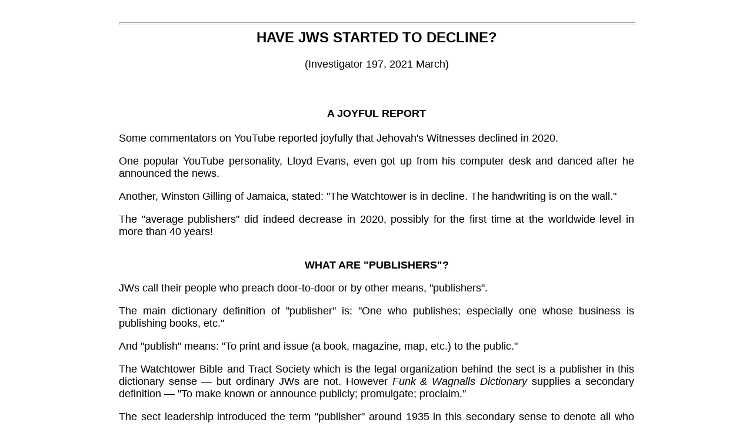

--- FILE ---
content_type: text/html
request_url: http://investigatormagazine.net/JwStatistics2020.html
body_size: 6762
content:
<!DOCTYPE html PUBLIC "-//W3C//DTD HTML 4.01 Transitional//EN">
<html><head>
  <meta content="text/html; charset=ISO-8859-1" http-equiv="content-type">
  <title>Jehovah's Witnesses Statistics 2020</title>

  
  <meta content="In 79 countries 14 years of preaching (2005-2019) produced smaller percentage increases than natural population growth - in some countries decreases!" name="description">
</head>
<body style="color: rgb(0, 0, 0); background-color: rgb(255, 255, 255);" alink="#99ff99" link="#000099" vlink="#990099"><br>

<table style="width: 70%; text-align: left; margin-left: auto; margin-right: auto;" border="0" cellpadding="2" cellspacing="2">

  <tbody>
    <tr>
      <td style="vertical-align: top;">
      <hr style="width: 100%; height: 2px;">
      <div style="text-align: center; font-family: helvetica,arial,sans-serif;"><font style="font-weight: bold;" size="+2">HAVE JWS STARTED TO DECLINE?</font><font size="+1"><br>
      <br>
      </font>

<font size="+1">(Investigator 197, 2021 March)<br>
</font>
      </div>

      <font style="font-family: helvetica,arial,sans-serif;" size="+1"><br>
      </font>
      <font style="font-family: helvetica,arial,sans-serif;" size="+1">
      <br>
      </font>
      <font style="font-family: helvetica,arial,sans-serif;" size="+1">
      <br>
      </font>
      <font style="font-family: helvetica,arial,sans-serif;" size="+1">
      </font>
      <div style="text-align: center; font-family: helvetica,arial,sans-serif;"><font size="+1"><span style="font-weight: bold;">A JOYFUL REPORT</span><br>
</font>
      </div>

      <font style="font-family: helvetica,arial,sans-serif;" size="+1"><br>
      </font>
      <div style="text-align: justify;"><font style="font-family: helvetica,arial,sans-serif;" size="+1">
Some commentators on YouTube reported joyfully that Jehovah's Witnesses declined in 2020. </font><br>

      <font style="font-family: helvetica,arial,sans-serif;" size="+1">
      </font><br>

      <font style="font-family: helvetica,arial,sans-serif;" size="+1">
One popular YouTube personality, Lloyd Evans, even got up from his computer desk and danced after he announced the news. </font><br>

      <font style="font-family: helvetica,arial,sans-serif;" size="+1">
      </font><br>

      <font style="font-family: helvetica,arial,sans-serif;" size="+1">
Another, Winston Gilling of Jamaica, stated: "The Watchtower is in decline. The handwriting is on the wall."</font><br>

      <font style="font-family: helvetica,arial,sans-serif;" size="+1">
      </font><br>

      <font style="font-family: helvetica,arial,sans-serif;" size="+1">
The "average publishers" did indeed decrease in 2020, possibly for the first time at the worldwide level in more than 40 years!</font><br>

      <font style="font-family: helvetica,arial,sans-serif;" size="+1">
      </font><br>

      <font style="font-family: helvetica,arial,sans-serif;" size="+1">
      </font><br>

      <font style="font-family: helvetica,arial,sans-serif;" size="+1">
      </font>
      </div>
      <div style="font-family: helvetica,arial,sans-serif; text-align: justify;">
      <div style="text-align: center;"><font size="+1"><span style="font-weight: bold;">WHAT ARE "PUBLISHERS"?</span></font><br>
      </div>

      </div>
      <div style="text-align: justify;">
      <br>

      <font style="font-family: helvetica,arial,sans-serif;" size="+1">
JWs call their people who preach door-to-door or by other means, "publishers".</font><br>

      <font style="font-family: helvetica,arial,sans-serif;" size="+1">
      </font><br>

      <font style="font-family: helvetica,arial,sans-serif;" size="+1">
The main dictionary definition of "publisher" is: "One who publishes;
especially one whose business is publishing books, etc."&nbsp; </font><br>

      <font style="font-family: helvetica,arial,sans-serif;" size="+1">
      </font><br>

      <font style="font-family: helvetica,arial,sans-serif;" size="+1">
And "publish" means: "To print and issue (a book, magazine, map, etc.) to the public."&nbsp; </font><br>

      <font style="font-family: helvetica,arial,sans-serif;" size="+1">
      </font><br>

      <font style="font-family: helvetica,arial,sans-serif;" size="+1">
The Watchtower Bible and Tract Society which is the legal organization
behind the sect is a publisher in this dictionary sense &#8212; but ordinary
JWs are not. However <span style="font-style: italic;">Funk &amp; Wagnalls Dictionary</span> supplies a secondary definition &#8212; "To make known or announce publicly; promulgate; proclaim." </font><br>

      <font style="font-family: helvetica,arial,sans-serif;" size="+1">
      </font><br>

      <font style="font-family: helvetica,arial,sans-serif;" size="+1">
The sect leadership introduced the term "publisher" around 1935 in this
secondary sense to denote all who offer sect literature to the public,
usually door to door.&nbsp; </font><br>
      </div>

      <font style="font-family: helvetica,arial,sans-serif;" size="+1">
      <br>
      </font>
      <font style="font-family: helvetica,arial,sans-serif;" size="+1">
      <br>
      </font>
      <font style="font-family: helvetica,arial,sans-serif;" size="+1">
      </font>
      <div style="text-align: center; font-family: helvetica,arial,sans-serif;"><font size="+1"><span style="font-weight: bold;">THE 2020 DECREASE &#8212; REAL OR NOT?</span><br>
</font>
      </div>

      <font style="font-family: helvetica,arial,sans-serif;" size="+1"><br>
      </font>
      <div style="text-align: justify;"><font style="font-family: helvetica,arial,sans-serif;" size="+1">
YouTube commentators attribute the 2020 JW decrease to more people accessing the Internet and discovering:</font><br>
      </div>

      <font style="font-family: helvetica,arial,sans-serif;" size="+1">
      <br>
      </font>
      <font style="font-family: helvetica,arial,sans-serif;" size="+1">
      </font>
      <div style="margin-left: 40px; font-family: helvetica,arial,sans-serif;"><font size="+1">&#8226;&nbsp;&nbsp;&nbsp; The scandalous history of the sect;<br>
</font>
<font size="+1">&#8226;&nbsp;&nbsp;&nbsp; The many false predictions; <br>
</font>
<font size="+1">&#8226;&nbsp;&nbsp;&nbsp; The flip-flopping doctrines, where what is false one year may become "Bible truth" the next and vice<br>
&nbsp;&nbsp;&nbsp;&nbsp;&nbsp; versa.<br>
</font>
      </div>

      <font style="font-family: helvetica,arial,sans-serif;" size="+1"><br>
      </font>
      <font style="font-family: helvetica,arial,sans-serif;" size="+1">
Is the joy on YouTube valid or is it premature?<br>
      </font>
      <font style="font-family: helvetica,arial,sans-serif;" size="+1">
      <br>
      </font>
      <font style="font-family: helvetica,arial,sans-serif;" size="+1">
The recent global statistics are summarized in Table 1:</font><br>
      <br>
      <br>
      <div style="text-align: center; font-family: helvetica,arial,sans-serif;"><font style="font-weight: bold;" size="+1">Table 1</font></div>
      <br>
      <table style="margin-left: auto; margin-right: auto; width: 60%; text-align: left;" border="1" cellpadding="2" cellspacing="2">

  <tbody>
    <tr>
      <td style="vertical-align: top; text-align: center; font-weight: bold; font-family: helvetica,arial,sans-serif;"><font size="+1">Year <br>
      </font></td>
      <td style="vertical-align: top; text-align: center; font-weight: bold; font-family: helvetica,arial,sans-serif;"><font size="+1">Average Publishers</font></td>
      <td style="vertical-align: top; text-align: center; font-weight: bold; font-family: helvetica,arial,sans-serif;"><font size="+1">% Increase<br>
      </font></td>
      <td style="vertical-align: top; text-align: center; font-weight: bold; font-family: helvetica,arial,sans-serif;"><font size="+1">Peak Publishers<br>
      </font></td>
      <td style="vertical-align: top; text-align: center; font-weight: bold; font-family: helvetica,arial,sans-serif;"><font size="+1">Memorial Attendance<br>
      </font></td>
    </tr>
    <tr>
      <td style="vertical-align: top; font-family: helvetica,arial,sans-serif;"><font size="+1">2016<br>
      </font></td>
      <td style="vertical-align: top; text-align: center; font-family: helvetica,arial,sans-serif;"><font size="+1"> 8,132,000</font></td>
      <td style="vertical-align: top; text-align: center; font-family: helvetica,arial,sans-serif;"><font size="+1">1.8%</font></td>
      <td style="vertical-align: top; text-align: center; font-family: helvetica,arial,sans-serif;"><font size="+1">8,341,000</font></td>
      <td style="vertical-align: top; text-align: center; font-family: helvetica,arial,sans-serif;"><font size="+1">20,085,000</font></td>
    </tr>
    <tr>
      <td style="vertical-align: top; font-family: helvetica,arial,sans-serif;"><font size="+1">2017<br>
      </font></td>
      <td style="vertical-align: top; text-align: center; font-family: helvetica,arial,sans-serif;"><font size="+1">8,249,000</font></td>
      <td style="vertical-align: top; text-align: center; font-family: helvetica,arial,sans-serif;"><font size="+1">1.4%</font></td>
      <td style="vertical-align: top; text-align: center; font-family: helvetica,arial,sans-serif;"><font size="+1"> 8,457,000</font></td>
      <td style="vertical-align: top; text-align: center; font-family: helvetica,arial,sans-serif;"><font size="+1">20,175,000</font></td>
    </tr>
    <tr>
      <td style="vertical-align: top; font-family: helvetica,arial,sans-serif;"><font size="+1">2018<br>
      </font></td>
      <td style="vertical-align: top; text-align: center; font-family: helvetica,arial,sans-serif;"><font size="+1">c.8,362,000&nbsp; <br>
</font></td>
      <td style="vertical-align: top; text-align: center; font-family: helvetica,arial,sans-serif;"><font size="+1">1.4%</font></td>
      <td style="vertical-align: top; text-align: center; font-family: helvetica,arial,sans-serif;"><font size="+1">8,580,000</font></td>
      <td style="vertical-align: top; text-align: center; font-family: helvetica,arial,sans-serif;"><font size="+1">20,329,000</font></td>
    </tr>
    <tr>
      <td style="vertical-align: top; font-family: helvetica,arial,sans-serif;"><font size="+1">2019<br>
      </font></td>
      <td style="vertical-align: top; text-align: center; font-family: helvetica,arial,sans-serif;"><font size="+1">8,471,000</font></td>
      <td style="vertical-align: top; text-align: center; font-family: helvetica,arial,sans-serif;"><font size="+1">1.3%</font></td>
      <td style="vertical-align: top; text-align: center; font-family: helvetica,arial,sans-serif;"><font size="+1">8,683,000</font></td>
      <td style="vertical-align: top; text-align: center; font-family: helvetica,arial,sans-serif;"><font size="+1">20,919,000</font></td>
    </tr>
    <tr>
      <td style="vertical-align: top; font-family: helvetica,arial,sans-serif;"><font size="+1">2020<br>
      </font></td>
      <td style="vertical-align: top; text-align: center; font-family: helvetica,arial,sans-serif;"><font size="+1">8,424,000</font></td>
      <td style="vertical-align: top; text-align: center; font-weight: bold; font-family: helvetica,arial,sans-serif;"><font size="+1">- 0.6%</font></td>
      <td style="vertical-align: top; text-align: center; font-family: helvetica,arial,sans-serif;"><font size="+1">8,696,000</font></td>
      <td style="vertical-align: top; text-align: center; font-weight: bold; font-family: helvetica,arial,sans-serif;"><font size="+1">17,845,000</font></td>
    </tr>
  </tbody>
      </table>
      <br>
<br>
      <div style="text-align: justify;">
      <font size="+1"><span style="font-family: helvetica,arial,sans-serif;">
Publishers who go "publishing" (or "witnessing") during
any month report their "ministry". This means that every year there is
a peak or best month in the number of publishers as well as an average
for the 12 months. Observe that the decrease in average publishers in 2020 was only 0.6%.</span></font><br style="font-family: helvetica,arial,sans-serif;">

      <font style="font-family: helvetica,arial,sans-serif;" size="+1">
      </font><br style="font-family: helvetica,arial,sans-serif;">

      <font style="font-family: helvetica,arial,sans-serif;" size="+1">
The "Memorial Attendance" is the once-yearly remembrance of Christ's
death to which everyone &#8212; publishers and the interested public &#8212; is
invited. Notice the hefty decrease, more than 3 million (14.7%) in
2020. The global Memorial attendance normally declines only rarely and then only
slightly.</font><br style="font-family: helvetica,arial,sans-serif;">

      <font style="font-family: helvetica,arial,sans-serif;" size="+1">
      </font><br style="font-family: helvetica,arial,sans-serif;">

      <font style="font-family: helvetica,arial,sans-serif;" size="+1">
JWs also count the hours they put into their preaching and the number of baptisms. Table 2 shows the recent yearly totals:<br>
      <br>
      </font></div>

      
      <div style="text-align: center; font-family: helvetica,arial,sans-serif;"><font size="+1"><span style="font-weight: bold;">Table 2</span></font></div>
      <table style="margin-left: auto; margin-right: auto; width: 30%; text-align: left; font-family: helvetica,arial,sans-serif;" border="1" cellpadding="2" cellspacing="2">

  <tbody>
    <tr>
      <td style="vertical-align: top; font-weight: bold; text-align: center;"><font size="+1">Year<br>
      </font></td>
      <td style="vertical-align: top; font-weight: bold; text-align: center;"><font size="+1">Hours<br>
(Millions)<br>
      </font></td>
      <td style="vertical-align: top; font-weight: bold; text-align: center;"><font size="+1">Baptisms<br>
      </font></td>
    </tr>
    <tr>
      <td style="vertical-align: top; text-align: center;"><font size="+1">2015<br>
      </font></td>
      <td style="vertical-align: top; text-align: center;"><font size="+1">1,933</font></td>
      <td style="vertical-align: top; text-align: center;"><font size="+1">260,000</font></td>
    </tr>
    <tr>
      <td style="vertical-align: top; text-align: center;"><font size="+1">2016<br>
      </font></td>
      <td style="vertical-align: top; text-align: center;"><font size="+1">1,984</font></td>
      <td style="vertical-align: top; text-align: center;"><font size="+1">265,000</font></td>
    </tr>
    <tr>
      <td style="vertical-align: top; text-align: center;"><font size="+1">2017<br>
      </font></td>
      <td style="vertical-align: top; text-align: center;"><font size="+1">2,046</font></td>
      <td style="vertical-align: top; text-align: center;"><font size="+1">284,000</font></td>
    </tr>
    <tr>
      <td style="vertical-align: top; text-align: center;"><font size="+1">2018<br>
      </font></td>
      <td style="vertical-align: top; text-align: center;"><font size="+1">2,075</font></td>
      <td style="vertical-align: top; text-align: center;"><font size="+1">282,000</font></td>
    </tr>
    <tr>
      <td style="vertical-align: top; text-align: center;"><font size="+1">2019<br>
      </font></td>
      <td style="vertical-align: top; text-align: center;"><font size="+1">2,089</font></td>
      <td style="vertical-align: top; text-align: center;"><font size="+1"> 304,000</font></td>
    </tr>
    <tr>
      <td style="vertical-align: top; text-align: center;"><font size="+1">2020<br>
      </font></td>
      <td style="vertical-align: top; text-align: center;"><font size="+1">1,670</font></td>
      <td style="vertical-align: top; text-align: center;"><font size="+1">242,000</font></td>
    </tr>
  </tbody>
      </table>
      <div style="text-align: center;"><br>
      </div>

      <br>
      <br>
      <div style="font-family: helvetica,arial,sans-serif; text-align: center;"><font size="+1"><span style="font-weight: bold;">EXPLANATION</span></font><br>
      </div>
      <div style="text-align: justify;">
      <br style="font-family: helvetica,arial,sans-serif;">
      <font size="+1"><span style="font-family: helvetica,arial,sans-serif;">
To interpret the 2020 global statistics for JWs we need to note that
the JW "service year" runs from September to August (not July to June
like the business year). </span></font><br style="font-family: helvetica,arial,sans-serif;">
      <font size="+1">
      </font><br style="font-family: helvetica,arial,sans-serif;">
      <font size="+1"><span style="font-family: helvetica,arial,sans-serif;">
Secondly, starting in March 2020 the Covid-19 pandemic led to travel
restrictions, "lockdowns", bans on public meetings, and curfews all
over the world.</span></font><br style="font-family: helvetica,arial,sans-serif;">
      <font size="+1">
      </font><br style="font-family: helvetica,arial,sans-serif;">
      <font size="+1"><span style="font-family: helvetica,arial,sans-serif;">
Note in Table 1 that the "</span><span style="font-weight: bold; font-family: helvetica,arial,sans-serif;">Peak publishers</span><span style="font-family: helvetica,arial,sans-serif;">" in 2020 exceeded, although
only slightly, the previous year. Normally one would expect the peak
month to occur late in the service year, thus benefitting from almost a
year of preaching activity. But in 2020 the peak month would have been
in March or earlier, i.e. only half way through the service year due to
the virus-containment restrictions that governments imposed after that.
To achieve a new peak so early in the year suggests that JWs were
heading for a good year, for record global results, until Covid-19
intervened.</span></font><br style="font-family: helvetica,arial,sans-serif;">
      <font size="+1">
      </font><br style="font-family: helvetica,arial,sans-serif;">
      <font size="+1"><span style="font-family: helvetica,arial,sans-serif;">
The 0.6% decline in "</span><span style="font-weight: bold; font-family: helvetica,arial,sans-serif;">Average</span><span style="font-family: helvetica,arial,sans-serif;"> </span><span style="font-weight: bold; font-family: helvetica,arial,sans-serif;">Publishers</span><span style="font-family: helvetica,arial,sans-serif;">" can likewise be attributed to
the pandemic. The smallness of the decline indicates that participation
in preaching was going well in the first half of the service year but
suffered because of events in the second half.</span></font><br style="font-family: helvetica,arial,sans-serif;">
      <font size="+1">
      </font><br style="font-family: helvetica,arial,sans-serif;">
      <font size="+1"><span style="font-family: helvetica,arial,sans-serif;">
The JW Memorial coincides approximately with Easter &#8212; usually in April.
Therefore the decreased attendance can be attributed to restrictions on
travel, limitations on crowding, and to evening curfews &#8212; the Memorial
is held after sunset. This conclusion is supported because many
countries reported a huge decrease in Memorial attendance but only
small changes in publisher numbers. "Publishing" is less affected by
curfews after sunset.&nbsp; <br>
      <br>
For example consider Haiti: </span></font><br>
      <br>
      <div style="text-align: center;"><font style="font-weight: bold; font-family: helvetica,arial,sans-serif;" size="+1">Table 3&nbsp;&nbsp; Haiti</font><br>
      </div>
      <table style="margin-left: auto; margin-right: auto; width: 25%; text-align: left;" border="1" cellpadding="2" cellspacing="2">

  <tbody>
    <tr>
      <td style="vertical-align: top; font-family: helvetica,arial,sans-serif;"><font size="+1"><br>
      </font></td>
      <td style="vertical-align: top; font-family: helvetica,arial,sans-serif; text-align: center;"><font size="+1"><span style="font-weight: bold;">Peak Publishers</span><br>
      </font></td>
      <td style="vertical-align: top; font-family: helvetica,arial,sans-serif; text-align: center;"><font size="+1"><span style="font-weight: bold;">Memorial Attendance</span><br>
      </font></td>
    </tr>
    <tr>
      <td style="vertical-align: top; font-family: helvetica,arial,sans-serif;"><font size="+1">2018<br>
      </font></td>
      <td style="vertical-align: top; font-family: helvetica,arial,sans-serif; text-align: center;"><font size="+1">19,951<br>
      </font></td>
      <td style="vertical-align: top; font-family: helvetica,arial,sans-serif; text-align: center;"><font size="+1">82,900<br>
      </font></td>
    </tr>
    <tr>
      <td style="vertical-align: top; font-family: helvetica,arial,sans-serif;"><font size="+1">2019<br>
      </font></td>
      <td style="vertical-align: top; font-family: helvetica,arial,sans-serif; text-align: center;"><font size="+1">20,433<br>
      </font></td>
      <td style="vertical-align: top; font-family: helvetica,arial,sans-serif; text-align: center;"><font size="+1">87,300<br>
      </font></td>
    </tr>
    <tr>
      <td style="vertical-align: top; font-family: helvetica,arial,sans-serif;"><font size="+1">2020<br>
      </font></td>
      <td style="vertical-align: top; font-family: helvetica,arial,sans-serif; text-align: center;"><font size="+1">20,254<br>
      </font></td>
      <td style="vertical-align: top; font-family: helvetica,arial,sans-serif; text-align: center;"><font size="+1">41,600<br>
      </font></td>
    </tr>
  </tbody>
      </table>
      <br>
      <br>
      <font size="+1"><span style="font-family: helvetica,arial,sans-serif;">
The drastic reduction in worldwide hours (Table 2) in 2020 is likewise
due to pandemic-associated restrictions, rather than to any sudden
world-wide recognition among publishers of how bad their religion
actually is. </span><br style="font-family: helvetica,arial,sans-serif;">
<br style="font-family: helvetica,arial,sans-serif;">
<br style="font-family: helvetica,arial,sans-serif;">
      </font>
      <div style="text-align: center; font-family: helvetica,arial,sans-serif;"><font size="+1"><span style="font-weight: bold;">INDIVIDUAL COUNTRIES</span></font><br>
      </div>

      <font style="font-family: helvetica,arial,sans-serif;" size="+1">&nbsp;<br>
The 2020 Covid-19 impact on JW statistics for individual countries is
quite variable. Some countries experienced percentage downturns in average publishers much
more drastic than the 0.6% global decrease. A few countries showed no
Covid-19 influence and their statistical trends continued as in recent
years. <br>
<br>
Interesting is Poland. In many Western/affluent countries JWs have for
the past 20 years experienced stagnation or slow decline even as rapid
increases continued in Africa and South America. <br>
      <br>
Consider Poland:<br>
<br>
      </font>
      <div style="text-align: center;"><font style="font-family: helvetica,arial,sans-serif;" size="+1">&nbsp;<span style="font-weight: bold;">&nbsp; Table 4 </span><span style="font-weight: bold;">Poland</span></font></div>
      <div style="text-align: center;">
      <table style="margin-left: auto; margin-right: auto; width: 45%; text-align: left; font-family: helvetica,arial,sans-serif;" border="1" cellpadding="2" cellspacing="2">

  <tbody>
    <tr>
      <td style="vertical-align: top;"><font size="+1"><br>
      </font></td>
      <td style="vertical-align: top; font-weight: bold; text-align: center;"><font size="+1"> Peak<br>
Publishers</font></td>
      <td style="vertical-align: top; font-weight: bold; text-align: center;"><font size="+1">Ratio<br>
1 to<br>
      </font></td>
      <td style="vertical-align: top; font-weight: bold; text-align: center;"><font size="+1">Memorial<br>
Attendance<br>
      </font></td>
      <td style="vertical-align: top; font-weight: bold; text-align: center;"><font size="+1">Ratio<br>
1 to<br>
      </font></td>
    </tr>
    <tr>
      <td style="vertical-align: top;"><font size="+1">1995<br>
      </font></td>
      <td style="vertical-align: top; text-align: center;"><font size="+1">123,900<br>

      </font></td>
      <td style="vertical-align: top; text-align: center;"><font size="+1">311<br>
      </font></td>
      <td style="vertical-align: top; text-align: center;"><font size="+1">240,400<br>
      </font></td>
      <td style="vertical-align: top; text-align: center;"><font size="+1">160<br>
      </font></td>
    </tr>
    <tr>
      <td style="vertical-align: top;"><font size="+1">2000<br>
      </font></td>
      <td style="vertical-align: top; text-align: center;"><font size="+1">125,300<br>

      </font></td>
      <td style="vertical-align: top; text-align: center;"><font size="+1"><span style="font-weight: bold;">309</span><br>
      </font></td>
      <td style="vertical-align: top; text-align: center;"><font size="+1">235,200<br>
      </font></td>
      <td style="vertical-align: top; text-align: center;"><font size="+1"><span style="font-weight: bold;">165</span><br>
      </font></td>
    </tr>
    <tr>
      <td style="vertical-align: top;"><font size="+1">2005<br>
      </font></td>
      <td style="vertical-align: top; text-align: center;"><font size="+1">128,500<br>

      </font></td>
      <td style="vertical-align: top; text-align: center;"><font size="+1">297<br>
      </font></td>
      <td style="vertical-align: top; text-align: center;"><font size="+1">224,400<br>
      </font></td>
      <td style="vertical-align: top; text-align: center;"><font size="+1">171<br>
      </font></td>
    </tr>
    <tr>
      <td style="vertical-align: top;"><font size="+1">2010<br>
      </font></td>
      <td style="vertical-align: top; text-align: center;"><font size="+1">126,500<br>

      </font></td>
      <td style="vertical-align: top; text-align: center;"><font size="+1">301<br>
      </font></td>
      <td style="vertical-align: top; text-align: center;"><font size="+1">212,000<br>
      </font></td>
      <td style="vertical-align: top; text-align: center;"><font size="+1">180<br>
      </font></td>
    </tr>
    <tr>
      <td style="vertical-align: top;"><font size="+1">2015<br>
      </font></td>
      <td style="vertical-align: top; text-align: center;"><font size="+1">122,000<br>

      </font></td>
      <td style="vertical-align: top; text-align: center;"><font size="+1">315<br>
      </font></td>
      <td style="vertical-align: top; text-align: center;"><font size="+1">191,500<br>
      </font></td>
      <td style="vertical-align: top; text-align: center;"><font size="+1">201<br>
      </font></td>
    </tr>
    <tr>
      <td style="vertical-align: top;"><font size="+1">2016<br>
      </font></td>
      <td style="vertical-align: top; text-align: center;"><font size="+1">119,900<br>

      </font></td>
      <td style="vertical-align: top; text-align: center;"><font size="+1">320<br>
      </font></td>
      <td style="vertical-align: top; text-align: center;"><font size="+1">190,600<br>
      </font></td>
      <td style="vertical-align: top; text-align: center;"><font size="+1">201<br>
      </font></td>
    </tr>
    <tr>
      <td style="vertical-align: top;"><font size="+1">2017<br>
      </font></td>
      <td style="vertical-align: top; text-align: center;"><font size="+1">118,000<br>

      </font></td>
      <td style="vertical-align: top; text-align: center;"><font size="+1">326<br>
      </font></td>
      <td style="vertical-align: top; text-align: center;"><font size="+1">185,200<br>
      </font></td>
      <td style="vertical-align: top; text-align: center;"><font size="+1">207<br>
      </font></td>
    </tr>
    <tr>
      <td style="vertical-align: top;"><font size="+1">2018<br>
      </font></td>
      <td style="vertical-align: top; text-align: center;"><font size="+1">116,300<br>

      </font></td>
      <td style="vertical-align: top; text-align: center;"><font size="+1">330<br>
      </font></td>
      <td style="vertical-align: top; text-align: center;"><font size="+1">180,600<br>
      </font></td>
      <td style="vertical-align: top; text-align: center;"><font size="+1">213<br>
      </font></td>
    </tr>
    <tr>
      <td style="vertical-align: top;"><font size="+1">2019<br>
      </font></td>
      <td style="vertical-align: top; text-align: center;"><font size="+1">115,200<br>

      </font></td>
      <td style="vertical-align: top; text-align: center;"><font size="+1">332<br>
      </font></td>
      <td style="vertical-align: top; text-align: center;"><font size="+1">177,400<br>
      </font></td>
      <td style="vertical-align: top; text-align: center;"><font size="+1">214<br>
      </font></td>
    </tr>
    <tr>
      <td style="vertical-align: top;"><font size="+1">2020<br>
      </font></td>
      <td style="vertical-align: top; text-align: center;"><font size="+1">114,000<br>

      </font></td>
      <td style="vertical-align: top; text-align: center;"><font size="+1">337<br>
      </font></td>
      <td style="vertical-align: top; text-align: center;"><font size="+1">170,000<br>
      </font></td>
      <td style="vertical-align: top; text-align: center;"><font size="+1">226<br>
      </font></td>
    </tr>
  </tbody>
      </table>
      </div>
      <br>
      <br>
      <font size="+1"><span style="font-family: helvetica,arial,sans-serif;">
"Ratio" in Table 4 is the fraction of Poland's total population who
preached for JWs. In 2000 CE 1/309th of Poland's population (i.e. 1
person out of 309) were JW publishers and 1/165th of the population
attended the Memorial. The decline in 2020 looks like the continuation
of a trend that started 20 years ago, influenced only slightly influenced by
the pandemic. </span></font><br style="font-family: helvetica,arial,sans-serif;">

      <font style="font-family: helvetica,arial,sans-serif;" size="+1"><br>
We see with Poland that the peak-publishers and memorial-attendance
ratios steadily got worse between 2005 and 2019. Despite all their
preaching, propaganda, and warnings by their Governing Body to shun
critics, especially "despicable" apostates, JWs declined in absolute
numbers and as a proportion of the total population. They would have
done better statistically by substituting some of their doorknocking time with more time
in bed (to produce more children)! <br>
      </font><font style="font-family: helvetica,arial,sans-serif;" size="+1">
<br><br>
      </font>
      <div style="text-align: center; font-family: helvetica,arial,sans-serif;"><font size="+1"><span style="font-weight: bold;">WORLDWIDE</span></font><br>
      </div>

      <font style="font-family: helvetica,arial,sans-serif;" size="+1"><br>
What about 200 other countries for which JWs publish statistics? <br>
<br>
A quick, provisional investigation produced the following findings:<br>
<br>
      </font>
      <div style="font-family: helvetica,arial,sans-serif;" +1=""><font size="+1"><span style="font-family: helvetica,arial,sans-serif;">&#8226;&nbsp;&nbsp;&nbsp; In 50 countries both the peak-publisher and memorial-attendance ratios were worse in 2019 than in 2005;</span></font><br>
<br>
<font size="+1">&#8226;&nbsp;&nbsp;&nbsp; In another 19 countries only the memorial ratio was worse;</font><br>
<br>
<font size="+1">&#8226;&nbsp;&nbsp;&nbsp; In another 10 countries only the publisher ratio was worse.</font><br>
      </div>

      <font style="font-family: helvetica,arial,sans-serif;" size="+1"><br>
By comparing 2005 with 2019 instead of with 2020 these findings are not
obfuscated by the pandemic. What we find is that In about 79 countries
14 years of preaching produced smaller percentage increases than
natural population growth! In some countries such as Poland there
wasn't even an increase however small; 14 years of preaching produced
decrease!<br>
<br>
In a huge, global, propaganda-controlled, authoritarian organization
where any dissent is punished and people are ordered not to listen to critics, disconfirming information seeps
in and permeates very slowly. The declining proportion or ratio of JWs
compared to the population in more and more countries indicates it's
happening &#8212; information, probably from the Internet, is penetrating and opening closed minds! <br>
<br>
<br>
      </font>
      <div style="text-align: center; font-family: helvetica,arial,sans-serif;"><font size="+1"><span style="font-weight: bold;">THE FUTURE</span></font><br>
      </div>

      <font style="font-family: helvetica,arial,sans-serif;" size="+1"><br>
When pandemic-associated restrictions end, and public life returns to normal, what then? <br>
<br>
Pandemics are to JWs one of the "signs" that Armageddon is imminent.
Therefore increases in publishers worldwide might, due to renewed anticipation,
return and accelerate again. <br>
<br>
Alternatively, many JWs who suspended or decreased their preaching
activities due to Covid-19 might now adopt this posture as a habit,
thus exacerbating the malaise and slow decline already seen in
many countries. <br>
      </font>
      <div style="text-align: right;"><font size="+1"><span style="font-family: helvetica,arial,sans-serif;"><br>
(BS</span></font></div>
      <br>
      <div style="text-align: center;"><a style="font-family: helvetica,arial,sans-serif;" href="http://ed5015.tripod.com/"><font size="+2">https://ed5015.tripod.com/</font></a><br style="font-family: helvetica,arial,sans-serif;">

      <br style="font-family: helvetica,arial,sans-serif;">

      <font style="font-family: helvetica,arial,sans-serif;" size="+2"><a href="https://investigatormagazine.net/">https://investigatormagazine.net</a></font><br style="font-family: helvetica,arial,sans-serif;">

      <br style="font-family: helvetica,arial,sans-serif;">

      <font style="font-family: helvetica,arial,sans-serif;" size="+1"><span style="font-style: italic;">Dictionary of Jehovah's Witnesses</span> at:</font><br style="font-family: helvetica,arial,sans-serif;">



      <font style="font-family: helvetica,arial,sans-serif;" size="+2"><a href="http://ed5015.tripod.com/jwdictionary/">https://ed5015.tripod.com/jwdictionary/</a><br>
      </font>
      <div style="text-align: left;"><br>
      <br>
      </div>
      <div style="text-align: justify;">
      <hr style="width: 100%; height: 2px;"></div>
      </div>

      </div>
</td>
    </tr>
  </tbody>
</table>
<div style="text-align: justify;">
<br>
</div>

<br>

<br>


<div style="margin-left: 40px; font-family: helvetica,arial,sans-serif;">
</div>

<div style="font-family: helvetica,arial,sans-serif;"><br>
</div>

<div style="margin-left: 40px; font-family: helvetica,arial,sans-serif;"><font size="+1">
<br>
</font>
<div style="text-align: center;"><br>
</div>
<font size="+1"><br></font><font size="+1"><br>
<br></font></div>

<div style="font-family: helvetica,arial,sans-serif;">
<div style=""><font size="+1"></font><br>
</div>
</div>

<div style=""><font size="+1">
<br>
</font>
<div style="text-align: center;"><font size="+1">&nbsp;&nbsp;&nbsp;&nbsp;&nbsp;&nbsp;<span style="font-weight: bold;"> </span></font><br>
</div>
<font size="+1"><br></font><font size="+1"><br>
<br></font><font size="+1"><span style="font-family: helvetica,arial,sans-serif;"></span><br>
<br>
</font>
<div style="text-align: center;"><font style="font-weight: bold;" size="+1"><br>
</font></div><font size="+1"><br>
<br><span style="font-family: helvetica,arial,sans-serif;"></span></font><font size="+1"><br>
<br><span style="font-family: helvetica,arial,sans-serif;"><br>
</span></font><div style="text-align: right;"><font size="+1"><span style="font-family: helvetica,arial,sans-serif;"></span>)</font><br>
</div>
<br>
<div style="text-align: center;"><font size="+2">
</font><span style="font-family: helvetica,arial,sans-serif;"><span style="text-decoration: underline;"></span></span><font style="font-family: helvetica,arial,sans-serif;" size="+2"><a href="http://ed5015.tripod.com/jwdictionary/"></a></font><br>
</div>
<font size="+1"><br>
<br>
<br>
</font></div>


</body></html>